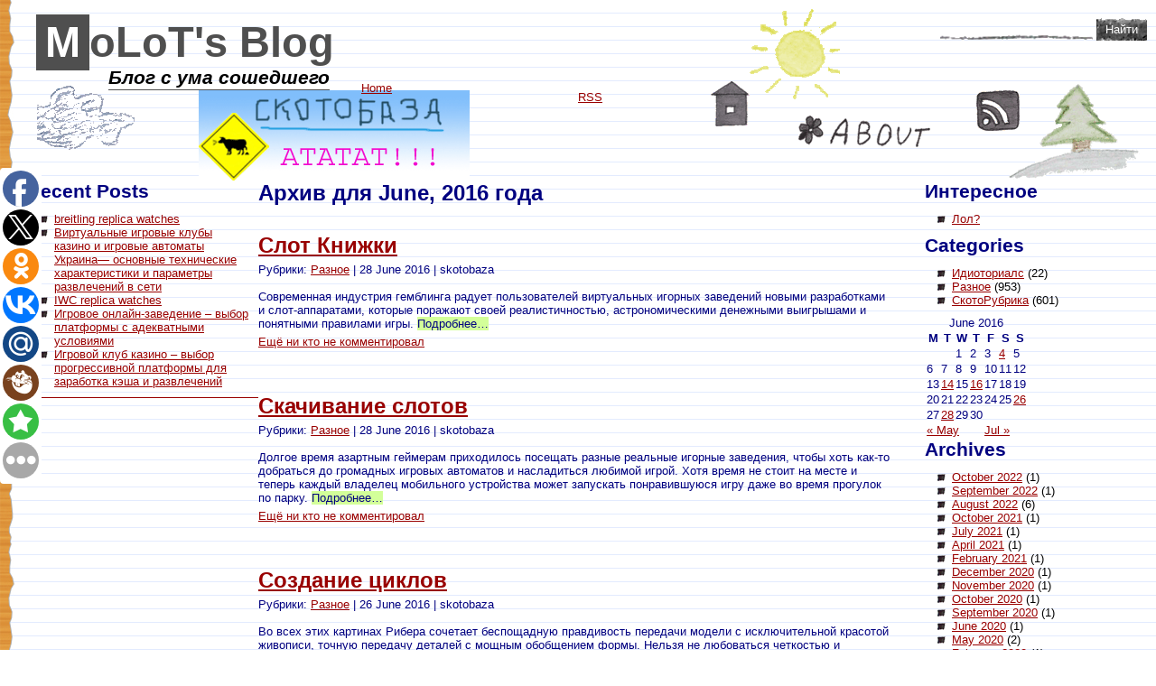

--- FILE ---
content_type: text/html; charset=UTF-8
request_url: http://xn--80aabzmyavl.xn--p1ai/2016/06
body_size: 23420
content:
<!DOCTYPE html PUBLIC "-//W3C//DTD XHTML 1.0 Strict//EN" "http://www.w3.org/TR/xhtml1/DTD/xhtml1-strict.dtd">
<html xmlns="http://www.w3.org/1999/xhtml">
<head>
	<meta http-equiv="Content-Type" content="text/html; charset=UTF-8" />

	<title>June &laquo; 2016 &laquo;  СкотоБаза.РФ</title>

	<link rel="stylesheet" href="http://xn--80aabzmyavl.xn--p1ai/wp-content/themes/writing-book/style.css" type="text/css" media="screen" />
	<!--[if IE]>
		<link rel="stylesheet" href="http://xn--80aabzmyavl.xn--p1ai/wp-content/themes/writing-book/ie.css" type="text/css" media="screen" />
	<![endif]-->
	<link rel="alternate" type="application/rss+xml" title="RSS Feed" href="http://xn--80aabzmyavl.xn--p1ai/feed" />
	<link rel="alternate" type="application/atom+xml" title="Atom Feed" href="http://xn--80aabzmyavl.xn--p1ai/feed/atom" /> 
	<link rel="pingback" href="http://xn--80aabzmyavl.xn--p1ai/xmlrpc.php" />
    <link rel="EditURI" type="application/rsd+xml" title="RSD" href="http://xn--80aabzmyavl.xn--p1ai/xmlrpc.php?rsd" />
<link rel="wlwmanifest" type="application/wlwmanifest+xml" href="http://xn--80aabzmyavl.xn--p1ai/wp-includes/wlwmanifest.xml" /> 
<meta name="generator" content="WordPress 4.0" />
    </head>
<body>
	<div id="container">
	<div id="wraper">
   		<div id="left-sidebar">		<div id="recent-posts-3" class="widget">		<h3 class="widgettitle">Recent Posts</h3>		<ul>
					<li>
				<a href="http://xn--80aabzmyavl.xn--p1ai/%d0%be-%d0%bf%d1%80%d0%b8%d1%87%d0%b8%d0%bd%d0%b0%d1%85-%d0%bf%d0%be%d0%bf%d1%83%d0%bb%d1%8f%d1%80%d0%bd%d0%be%d1%81%d1%82%d0%b8-%d0%ba%d0%b0%d0%b7%d0%b8%d0%bd%d0%be-%d0%bf%d0%b8%d0%bd-%d0%b0%d0%bf.html">breitling replica watches</a>
						</li>
					<li>
				<a href="http://xn--80aabzmyavl.xn--p1ai/%d0%b2%d0%b8%d1%80%d1%82%d1%83%d0%b0%d0%bb%d1%8c%d0%bd%d1%8b%d0%b5-%d0%b8%d0%b3%d1%80%d0%be%d0%b2%d1%8b%d0%b5-%d0%ba%d0%bb%d1%83%d0%b1%d1%8b-%d0%ba%d0%b0%d0%b7%d0%b8%d0%bd%d0%be-%d0%b8-%d0%b8%d0%b3.html">Виртуальные игровые клубы казино и игровые автоматы Украина— основные технические характеристики и параметры развлечений в сети</a>
						</li>
					<li>
				<a href="http://xn--80aabzmyavl.xn--p1ai/%d0%ba%d0%bb%d1%8e%d1%87%d0%b5%d0%b2%d1%8b%d0%b5-%d0%be%d1%81%d0%be%d0%b1%d0%b5%d0%bd%d0%bd%d0%be%d1%81%d1%82%d0%b8-%d0%b7%d0%b5%d1%80%d0%ba%d0%b0%d0%bb%d0%b0-%d0%b2%d0%b5%d0%b1-%d1%81%d0%b0%d0%b9.html">IWC replica watches</a>
						</li>
					<li>
				<a href="http://xn--80aabzmyavl.xn--p1ai/%d0%b8%d0%b3%d1%80%d0%be%d0%b2%d0%be%d0%b5-%d0%be%d0%bd%d0%bb%d0%b0%d0%b9%d0%bd-%d0%b7%d0%b0%d0%b2%d0%b5%d0%b4%d0%b5%d0%bd%d0%b8%d0%b5-%d0%b2%d1%8b%d0%b1%d0%be%d1%80-%d0%bf%d0%bb%d0%b0%d1%82.html">Игровое онлайн-заведение – выбор платформы с адекватными условиями</a>
						</li>
					<li>
				<a href="http://xn--80aabzmyavl.xn--p1ai/%d0%b8%d0%b3%d1%80%d0%be%d0%b2%d0%be%d0%b9-%d0%ba%d0%bb%d1%83%d0%b1-%d0%ba%d0%b0%d0%b7%d0%b8%d0%bd%d0%be-%d0%b2%d1%8b%d0%b1%d0%be%d1%80-%d0%bf%d1%80%d0%be%d0%b3%d1%80%d0%b5%d1%81%d1%81%d0%b8.html">Игровой клуб казино – выбор прогрессивной платформы для заработка кэша и развлечений</a>
						</li>
				</ul>
		</div><div id="text-3" class="widget">			<div class="textwidget"></div>
		</div>

<hr>
</div>
        <div id="content">

		
 	  	 	  				<h2 class="pagetitle">Архив для June, 2016 года</h2>
 	 	
		        
            <div class="post" id="post-3768">
            
				<h2 class="post-title"><a href="http://xn--80aabzmyavl.xn--p1ai/%d1%81%d0%bb%d0%be%d1%82-%d0%ba%d0%bd%d0%b8%d0%b6%d0%ba%d0%b8.html">Слот Книжки</a></h2>

				<div class="post-meta">Рубрики: <a href="http://xn--80aabzmyavl.xn--p1ai/category/%d1%80%d0%b0%d0%b7%d0%bd%d0%be%d0%b5" rel="category tag">Разное</a> | 28 June 2016 | skotobaza</div>
                <div class="post-data"><p>Современная индустрия гемблинга радует пользователей виртуальных игорных заведений новыми разработками и слот-аппаратами, которые поражают своей реалистичностью, астрономическими денежными выигрышами и понятными правилами игры.  <a href="http://xn--80aabzmyavl.xn--p1ai/%d1%81%d0%bb%d0%be%d1%82-%d0%ba%d0%bd%d0%b8%d0%b6%d0%ba%d0%b8.html#more-3768" class="more-link">Подробнее&#8230;</a></p>
</div>
                <div class="post-coments"><a href="http://xn--80aabzmyavl.xn--p1ai/%d1%81%d0%bb%d0%be%d1%82-%d0%ba%d0%bd%d0%b8%d0%b6%d0%ba%d0%b8.html#respond" title="Comment on Слот Книжки">Ещё ни кто не комментировал</a></div>
            </div>

		        
            <div class="post" id="post-3766">
            
				<h2 class="post-title"><a href="http://xn--80aabzmyavl.xn--p1ai/%d1%81%d0%ba%d0%b0%d1%87%d0%b8%d0%b2%d0%b0%d0%bd%d0%b8%d0%b5-%d1%81%d0%bb%d0%be%d1%82%d0%be%d0%b2.html">Скачивание слотов</a></h2>

				<div class="post-meta">Рубрики: <a href="http://xn--80aabzmyavl.xn--p1ai/category/%d1%80%d0%b0%d0%b7%d0%bd%d0%be%d0%b5" rel="category tag">Разное</a> | 28 June 2016 | skotobaza</div>
                <div class="post-data"><p>Долгое время азартным геймерам приходилось посещать разные реальные игорные заведения, чтобы хоть как-то добраться до громадных игровых автоматов и насладиться любимой игрой. Хотя время не стоит на месте и теперь каждый владелец мобильного устройства может запускать понравившуюся игру даже во время прогулок по парку.  <a href="http://xn--80aabzmyavl.xn--p1ai/%d1%81%d0%ba%d0%b0%d1%87%d0%b8%d0%b2%d0%b0%d0%bd%d0%b8%d0%b5-%d1%81%d0%bb%d0%be%d1%82%d0%be%d0%b2.html#more-3766" class="more-link">Подробнее&#8230;</a></p>
</div>
                <div class="post-coments"><a href="http://xn--80aabzmyavl.xn--p1ai/%d1%81%d0%ba%d0%b0%d1%87%d0%b8%d0%b2%d0%b0%d0%bd%d0%b8%d0%b5-%d1%81%d0%bb%d0%be%d1%82%d0%be%d0%b2.html#respond" title="Comment on Скачивание слотов">Ещё ни кто не комментировал</a></div>
            </div>

		        
            <div class="post" id="post-3764">
            
				<h2 class="post-title"><a href="http://xn--80aabzmyavl.xn--p1ai/%d1%81%d0%be%d0%b7%d0%b4%d0%b0%d0%bd%d0%b8%d0%b5-%d1%86%d0%b8%d0%ba%d0%bb%d0%be%d0%b2.html">Создание циклов</a></h2>

				<div class="post-meta">Рубрики: <a href="http://xn--80aabzmyavl.xn--p1ai/category/%d1%80%d0%b0%d0%b7%d0%bd%d0%be%d0%b5" rel="category tag">Разное</a> | 26 June 2016 | skotobaza</div>
                <div class="post-data"><p>Во всех этих картинах Рибера сочетает беспощадную правдивость передачи модели с исключительной красотой живописи, точную передачу деталей с мощным обобщением формы. Нельзя не любоваться четкостью и смелостью его мазка, эффектами контрастной светотени.  <a href="http://xn--80aabzmyavl.xn--p1ai/%d1%81%d0%be%d0%b7%d0%b4%d0%b0%d0%bd%d0%b8%d0%b5-%d1%86%d0%b8%d0%ba%d0%bb%d0%be%d0%b2.html#more-3764" class="more-link">Подробнее&#8230;</a></p>
</div>
                <div class="post-coments"><a href="http://xn--80aabzmyavl.xn--p1ai/%d1%81%d0%be%d0%b7%d0%b4%d0%b0%d0%bd%d0%b8%d0%b5-%d1%86%d0%b8%d0%ba%d0%bb%d0%be%d0%b2.html#respond" title="Comment on Создание циклов">Ещё ни кто не комментировал</a></div>
            </div>

		        
            <div class="post" id="post-3762">
            
				<h2 class="post-title"><a href="http://xn--80aabzmyavl.xn--p1ai/followevent.html">Followevent</a></h2>

				<div class="post-meta">Рубрики: <a href="http://xn--80aabzmyavl.xn--p1ai/category/%d1%80%d0%b0%d0%b7%d0%bd%d0%be%d0%b5" rel="category tag">Разное</a> | 26 June 2016 | skotobaza</div>
                <div class="post-data"><p>Каждому из нас необходим интересный и захватывающий досуг, благодаря которому мы сможем развлечься, насладиться тем или иным мероприятием, отдохнуть или же провести время с близкими людьми.  <a href="http://xn--80aabzmyavl.xn--p1ai/followevent.html#more-3762" class="more-link">Подробнее&#8230;</a></p>
</div>
                <div class="post-coments"><a href="http://xn--80aabzmyavl.xn--p1ai/followevent.html#respond" title="Comment on Followevent">Ещё ни кто не комментировал</a></div>
            </div>

		        
            <div class="post" id="post-3759">
            
				<h2 class="post-title"><a href="http://xn--80aabzmyavl.xn--p1ai/%d0%b5%d0%b2%d1%80%d0%be%d1%80%d0%b5%d0%bc%d0%be%d0%bd%d1%82-%d0%ba%d0%b2%d0%b0%d1%80%d1%82%d0%b8%d1%80-%d0%be%d1%82-%d0%b4%d0%b8%d0%b7%d0%b0%d0%b9%d0%bd%d0%b0-%d0%b4%d0%be-%d0%bc%d0%b5.html">Евроремонт квартир – от дизайна до меблировки</a></h2>

				<div class="post-meta">Рубрики: <a href="http://xn--80aabzmyavl.xn--p1ai/category/%d1%80%d0%b0%d0%b7%d0%bd%d0%be%d0%b5" rel="category tag">Разное</a> | 16 June 2016 | skotobaza</div>
                <div class="post-data"><p><!--noindex--><a href="http://everbud.com.ua/remont-kvartir/">Евроремонт квартир</a><!--/noindex--> – это такой формат ремонта, в процессе которого:</p>
<p> <a href="http://xn--80aabzmyavl.xn--p1ai/%d0%b5%d0%b2%d1%80%d0%be%d1%80%d0%b5%d0%bc%d0%be%d0%bd%d1%82-%d0%ba%d0%b2%d0%b0%d1%80%d1%82%d0%b8%d1%80-%d0%be%d1%82-%d0%b4%d0%b8%d0%b7%d0%b0%d0%b9%d0%bd%d0%b0-%d0%b4%d0%be-%d0%bc%d0%b5.html#more-3759" class="more-link">Подробнее&#8230;</a></p>
</div>
                <div class="post-coments"><a href="http://xn--80aabzmyavl.xn--p1ai/%d0%b5%d0%b2%d1%80%d0%be%d1%80%d0%b5%d0%bc%d0%be%d0%bd%d1%82-%d0%ba%d0%b2%d0%b0%d1%80%d1%82%d0%b8%d1%80-%d0%be%d1%82-%d0%b4%d0%b8%d0%b7%d0%b0%d0%b9%d0%bd%d0%b0-%d0%b4%d0%be-%d0%bc%d0%b5.html#respond" title="Comment on Евроремонт квартир – от дизайна до меблировки">Ещё ни кто не комментировал</a></div>
            </div>

		
		<div class="pagenavigation">
			<div class="alignleft"><a href="http://xn--80aabzmyavl.xn--p1ai/2016/06/page/2" >&laquo; Older Entries</a></div>
			<div class="alignright"></div>
		</div>
        
	
        </div>
        <div id="right-sidebar">

<div id="pages-3" class="widget"><h3 class="widgettitle">Интересное</h3>		<ul>
			<li class="page_item page-item-2"><a href="http://xn--80aabzmyavl.xn--p1ai/sample-page">Лол?</a></li>
		</ul>
		</div><div id="categories-3" class="widget"><h3 class="widgettitle">Categories</h3>		<ul>
	<li class="cat-item cat-item-3"><a href="http://xn--80aabzmyavl.xn--p1ai/category/%d0%b8%d0%b4%d0%b8%d0%be%d1%82%d0%be%d1%80%d0%b8%d0%b0%d0%bb%d1%81" >Идиоториалс</a> (22)
</li>
	<li class="cat-item cat-item-4"><a href="http://xn--80aabzmyavl.xn--p1ai/category/%d1%80%d0%b0%d0%b7%d0%bd%d0%be%d0%b5" >Разное</a> (953)
</li>
	<li class="cat-item cat-item-1"><a href="http://xn--80aabzmyavl.xn--p1ai/category/scotorybrika" >СкотоРубрика</a> (601)
</li>
		</ul>
</div><div id="calendar-3" class="widget"><div id="calendar_wrap"><table id="wp-calendar">
	<caption>June 2016</caption>
	<thead>
	<tr>
		<th scope="col" title="Monday">M</th>
		<th scope="col" title="Tuesday">T</th>
		<th scope="col" title="Wednesday">W</th>
		<th scope="col" title="Thursday">T</th>
		<th scope="col" title="Friday">F</th>
		<th scope="col" title="Saturday">S</th>
		<th scope="col" title="Sunday">S</th>
	</tr>
	</thead>

	<tfoot>
	<tr>
		<td colspan="3" id="prev"><a href="http://xn--80aabzmyavl.xn--p1ai/2016/05">&laquo; May</a></td>
		<td class="pad">&nbsp;</td>
		<td colspan="3" id="next"><a href="http://xn--80aabzmyavl.xn--p1ai/2016/07">Jul &raquo;</a></td>
	</tr>
	</tfoot>

	<tbody>
	<tr>
		<td colspan="2" class="pad">&nbsp;</td><td>1</td><td>2</td><td>3</td><td><a href="http://xn--80aabzmyavl.xn--p1ai/2016/06/04" title="Золото Партии">4</a></td><td>5</td>
	</tr>
	<tr>
		<td>6</td><td>7</td><td>8</td><td>9</td><td>10</td><td>11</td><td>12</td>
	</tr>
	<tr>
		<td>13</td><td><a href="http://xn--80aabzmyavl.xn--p1ai/2016/06/14" title="Выигрышный Вулкан">14</a></td><td>15</td><td><a href="http://xn--80aabzmyavl.xn--p1ai/2016/06/16" title="Евроремонт квартир – от дизайна до меблировки">16</a></td><td>17</td><td>18</td><td>19</td>
	</tr>
	<tr>
		<td>20</td><td>21</td><td>22</td><td>23</td><td>24</td><td>25</td><td><a href="http://xn--80aabzmyavl.xn--p1ai/2016/06/26" title="Followevent
Создание циклов">26</a></td>
	</tr>
	<tr>
		<td>27</td><td><a href="http://xn--80aabzmyavl.xn--p1ai/2016/06/28" title="Скачивание слотов
Слот Книжки">28</a></td><td>29</td><td>30</td>
		<td class="pad" colspan="3">&nbsp;</td>
	</tr>
	</tbody>
	</table></div></div><div id="archives-3" class="widget"><h3 class="widgettitle">Archives</h3>		<ul>
	<li><a href='http://xn--80aabzmyavl.xn--p1ai/2022/10'>October 2022</a>&nbsp;(1)</li>
	<li><a href='http://xn--80aabzmyavl.xn--p1ai/2022/09'>September 2022</a>&nbsp;(1)</li>
	<li><a href='http://xn--80aabzmyavl.xn--p1ai/2022/08'>August 2022</a>&nbsp;(6)</li>
	<li><a href='http://xn--80aabzmyavl.xn--p1ai/2021/10'>October 2021</a>&nbsp;(1)</li>
	<li><a href='http://xn--80aabzmyavl.xn--p1ai/2021/07'>July 2021</a>&nbsp;(1)</li>
	<li><a href='http://xn--80aabzmyavl.xn--p1ai/2021/04'>April 2021</a>&nbsp;(1)</li>
	<li><a href='http://xn--80aabzmyavl.xn--p1ai/2021/02'>February 2021</a>&nbsp;(1)</li>
	<li><a href='http://xn--80aabzmyavl.xn--p1ai/2020/12'>December 2020</a>&nbsp;(1)</li>
	<li><a href='http://xn--80aabzmyavl.xn--p1ai/2020/11'>November 2020</a>&nbsp;(1)</li>
	<li><a href='http://xn--80aabzmyavl.xn--p1ai/2020/10'>October 2020</a>&nbsp;(1)</li>
	<li><a href='http://xn--80aabzmyavl.xn--p1ai/2020/09'>September 2020</a>&nbsp;(1)</li>
	<li><a href='http://xn--80aabzmyavl.xn--p1ai/2020/06'>June 2020</a>&nbsp;(1)</li>
	<li><a href='http://xn--80aabzmyavl.xn--p1ai/2020/05'>May 2020</a>&nbsp;(2)</li>
	<li><a href='http://xn--80aabzmyavl.xn--p1ai/2020/02'>February 2020</a>&nbsp;(1)</li>
	<li><a href='http://xn--80aabzmyavl.xn--p1ai/2020/01'>January 2020</a>&nbsp;(2)</li>
	<li><a href='http://xn--80aabzmyavl.xn--p1ai/2019/07'>July 2019</a>&nbsp;(1)</li>
	<li><a href='http://xn--80aabzmyavl.xn--p1ai/2019/06'>June 2019</a>&nbsp;(1)</li>
	<li><a href='http://xn--80aabzmyavl.xn--p1ai/2019/05'>May 2019</a>&nbsp;(2)</li>
	<li><a href='http://xn--80aabzmyavl.xn--p1ai/2017/10'>October 2017</a>&nbsp;(1)</li>
	<li><a href='http://xn--80aabzmyavl.xn--p1ai/2017/03'>March 2017</a>&nbsp;(3)</li>
	<li><a href='http://xn--80aabzmyavl.xn--p1ai/2017/02'>February 2017</a>&nbsp;(19)</li>
	<li><a href='http://xn--80aabzmyavl.xn--p1ai/2017/01'>January 2017</a>&nbsp;(4)</li>
	<li><a href='http://xn--80aabzmyavl.xn--p1ai/2016/12'>December 2016</a>&nbsp;(6)</li>
	<li><a href='http://xn--80aabzmyavl.xn--p1ai/2016/11'>November 2016</a>&nbsp;(4)</li>
	<li><a href='http://xn--80aabzmyavl.xn--p1ai/2016/10'>October 2016</a>&nbsp;(8)</li>
	<li><a href='http://xn--80aabzmyavl.xn--p1ai/2016/09'>September 2016</a>&nbsp;(14)</li>
	<li><a href='http://xn--80aabzmyavl.xn--p1ai/2016/08'>August 2016</a>&nbsp;(8)</li>
	<li><a href='http://xn--80aabzmyavl.xn--p1ai/2016/07'>July 2016</a>&nbsp;(13)</li>
	<li><a href='http://xn--80aabzmyavl.xn--p1ai/2016/06'>June 2016</a>&nbsp;(7)</li>
	<li><a href='http://xn--80aabzmyavl.xn--p1ai/2016/05'>May 2016</a>&nbsp;(4)</li>
	<li><a href='http://xn--80aabzmyavl.xn--p1ai/2016/04'>April 2016</a>&nbsp;(212)</li>
	<li><a href='http://xn--80aabzmyavl.xn--p1ai/2016/03'>March 2016</a>&nbsp;(466)</li>
	<li><a href='http://xn--80aabzmyavl.xn--p1ai/2016/02'>February 2016</a>&nbsp;(13)</li>
	<li><a href='http://xn--80aabzmyavl.xn--p1ai/2016/01'>January 2016</a>&nbsp;(8)</li>
	<li><a href='http://xn--80aabzmyavl.xn--p1ai/2015/12'>December 2015</a>&nbsp;(20)</li>
	<li><a href='http://xn--80aabzmyavl.xn--p1ai/2015/11'>November 2015</a>&nbsp;(8)</li>
	<li><a href='http://xn--80aabzmyavl.xn--p1ai/2015/10'>October 2015</a>&nbsp;(33)</li>
	<li><a href='http://xn--80aabzmyavl.xn--p1ai/2015/09'>September 2015</a>&nbsp;(3)</li>
	<li><a href='http://xn--80aabzmyavl.xn--p1ai/2015/08'>August 2015</a>&nbsp;(5)</li>
	<li><a href='http://xn--80aabzmyavl.xn--p1ai/2015/07'>July 2015</a>&nbsp;(10)</li>
	<li><a href='http://xn--80aabzmyavl.xn--p1ai/2015/06'>June 2015</a>&nbsp;(13)</li>
	<li><a href='http://xn--80aabzmyavl.xn--p1ai/2015/05'>May 2015</a>&nbsp;(15)</li>
	<li><a href='http://xn--80aabzmyavl.xn--p1ai/2015/04'>April 2015</a>&nbsp;(16)</li>
	<li><a href='http://xn--80aabzmyavl.xn--p1ai/2015/03'>March 2015</a>&nbsp;(8)</li>
	<li><a href='http://xn--80aabzmyavl.xn--p1ai/2015/02'>February 2015</a>&nbsp;(7)</li>
	<li><a href='http://xn--80aabzmyavl.xn--p1ai/2015/01'>January 2015</a>&nbsp;(6)</li>
	<li><a href='http://xn--80aabzmyavl.xn--p1ai/2014/12'>December 2014</a>&nbsp;(12)</li>
	<li><a href='http://xn--80aabzmyavl.xn--p1ai/2014/11'>November 2014</a>&nbsp;(9)</li>
	<li><a href='http://xn--80aabzmyavl.xn--p1ai/2014/10'>October 2014</a>&nbsp;(1)</li>
	<li><a href='http://xn--80aabzmyavl.xn--p1ai/2014/07'>July 2014</a>&nbsp;(10)</li>
	<li><a href='http://xn--80aabzmyavl.xn--p1ai/2013/10'>October 2013</a>&nbsp;(4)</li>
	<li><a href='http://xn--80aabzmyavl.xn--p1ai/2013/09'>September 2013</a>&nbsp;(11)</li>
	<li><a href='http://xn--80aabzmyavl.xn--p1ai/2013/08'>August 2013</a>&nbsp;(3)</li>
	<li><a href='http://xn--80aabzmyavl.xn--p1ai/2013/07'>July 2013</a>&nbsp;(9)</li>
	<li><a href='http://xn--80aabzmyavl.xn--p1ai/2013/06'>June 2013</a>&nbsp;(12)</li>
	<li><a href='http://xn--80aabzmyavl.xn--p1ai/2013/05'>May 2013</a>&nbsp;(6)</li>
	<li><a href='http://xn--80aabzmyavl.xn--p1ai/2013/03'>March 2013</a>&nbsp;(266)</li>
	<li><a href='http://xn--80aabzmyavl.xn--p1ai/2013/02'>February 2013</a>&nbsp;(229)</li>
		</ul>
</div><div id="text-2" class="widget">			<div class="textwidget"><div style="display: none;">
<a href="https://viva99-pro.info">viva99</a><br />
<a href="https://viva99-pragmatic.shop">viva99</a><br />
<a href="https://viva99-pg.store">viva99</a><br />
<a href="https://viva99-joker.site">viva99</a><br />
<a href="https://viva99play.shop">viva99</a><br />
<a href="https://viva99demo.site">viva99</a><br />
<a href="https://viva99-maxwin.store">viva99</a><br />
<a href="https://viva99-pola.info">viva99</a><br />
<a href="https://viva99-bonanza.store">viva99</a><br />
<a href="https://viva99-game.shop">viva99</a><br />
<a href="https://viva99-wd.site">viva99</a><br />
<a href="https://viva99-kamboja.site">viva99</a><br />
<a href="https://viva99-jepang.site">viva99</a><br />
<a href="https://viva99-thailand.site">viva99</a><br />
<a href="https://viva99-linkgacor.info">viva99</a></p>
<p><a href="http://fmb6.net/"> MBS88 </a><br />
<a href="https://popcorncomedy.com/"> MBS88 </a><br />
<a href="https://www.preventpneumo.org"> MBS88 </a><br />
<a href="https://totaltabs.com/">JET88</a><br />
<a href="https://yoocart.net/">BADAKBET</a>
</div>

<div style="display: none;">
	<li><a href="https://maingnr.site/" rel="dofollow">GNRTOTO</a></li>
<li><a href="https://fanheys.com/" rel="dofollow">TOGEL ONLINE</a></li>
<li><a href="https://situswebonline.com/" rel="dofollow">SITUS TOTO</a></li>
<li><a href="https://middlesex.site/" rel="dofollow">AGEN TOGEL</a></li>
<li><a href="https://gunroses.online/" rel="dofollow">Bet Diskon</a></li>
<li><a href="https://masukgnr.click/" rel="dofollow">GNR TOTO</a></li>
<li><a href="https://hackley.pl/" rel="dofollow">Togel Resmi</a></li>
<li><a href="https://gninflower.pro/" rel="dofollow">Login GNRTOTO</a></li>
<li><a href="https://flowergnr.live/" rel="dofollow">Toto Online</a></li>
<li><a href="https://flowerjaya.icu/" rel="dofollow">Situs Online</a></li>
<li><a href="https://flowerbos.site/" rel="dofollow">TOGEL HADIAH TERBESAR</a></li>
</div></div>
		</div></div>
    </div>
    <div id="header">
    	<h1 id="logo"><a id="blogname" href="http://xn--80aabzmyavl.xn--p1ai">MoLoT's Blog</a><span>Блог с ума сошедшего</span></h1>
    	<ul id="header-menu">
			<li><a id="home" href="http://xn--80aabzmyavl.xn--p1ai">Home <span></span></a></li>
			<li><a id="about" href="#">About <span></span></a></li>
			<li><a id="rss" href="http://xn--80aabzmyavl.xn--p1ai/feed">RSS <span></span></a></li>
		</ul>
        <div id="search"><form method="get" id="searchform" action="http://xn--80aabzmyavl.xn--p1ai/">
<p>	<input type="text" class="text" value="" name="s" id="s" />
	<input type="submit" class="button" id="searchsubmit" value="Найти" />
</p>
</form>
</div>
	</div>
	<div id="footer">Copyright &copy; 2016 <a href="http://xn--80aabzmyavl.xn--p1ai">СкотоБаза.РФ</a>. All rights reserved.</div>
	            <div id="images">
        		<div class="image-item" id="img6"> </div>
    			<div class="image-item" id="img7"> </div>
    			<div class="image-item" id="img8"> </div>
            	<div class="image-item" id="img16"> </div>
            </div>
            <div id="images-footer">
        		<div class="image-item" id="img9"> </div>
            </div>
        </div>
	<script type="text/javascript">(function(w,doc) {
if (!w.__utlWdgt ) {
    w.__utlWdgt = true;
    var d = doc, s = d.createElement('script'), g = 'getElementsByTagName';
    s.type = 'text/javascript'; s.charset='UTF-8'; s.async = true;
    s.src = ('https:' == w.location.protocol ? 'https' : 'http')  + '://w.uptolike.com/widgets/v1/uptolike.js';
    var h=d[g]('body')[0];
    h.appendChild(s);
}})(window,document);
</script>
<div data-url="http://xn--80aabzmyavl.xn--p1ai/%d0%b5%d0%b2%d1%80%d0%be%d1%80%d0%b5%d0%bc%d0%be%d0%bd%d1%82-%d0%ba%d0%b2%d0%b0%d1%80%d1%82%d0%b8%d1%80-%d0%be%d1%82-%d0%b4%d0%b8%d0%b7%d0%b0%d0%b9%d0%bd%d0%b0-%d0%b4%d0%be-%d0%bc%d0%b5.html" data-share-size="40" data-like-text-enable="false" data-background-alpha="1.0" data-pid="cmsxn80aabzmyavlxnp1ai" data-mode="share" data-background-color="ffffff" data-hover-effect="scale" data-share-shape="round" data-share-counter-size="14" data-icon-color="ffffff" data-text-color="000000" data-buttons-color="ff9300" data-counter-background-color="ffffff" data-share-counter-type="common" data-orientation="fixed-left" data-following-enable="false" data-sn-ids="fb.tw.ok.vk.gp.mr.bd.bm.ya." data-selection-enable="true" data-exclude-show-more="false" data-share-style="1" data-counter-background-alpha="1.0" data-top-button="false" class="uptolike-buttons" ></div></body>
</html>


--- FILE ---
content_type: text/css
request_url: http://xn--80aabzmyavl.xn--p1ai/wp-content/themes/writing-book/style.css
body_size: 8897
content:
/*   
Theme Name: writing-book
Author: MoLoT
Author URI: http://mlogs.net.ru/
Version: 1.0
*/
*{
	padding: 0;
	margin: 0;
}

a img{
	border: none;
}

html, body{
	height: 100%;
	width: 100%;
	font-size: 10pt;
	color: navy;
	font-family: Verdana, Geneva, Arial, Helvetica, sans-serif;
}

html{
	background-image: url(images/fon.jpg);
}

	#container{
		position: relative;
		float: left;
		clear: both;
		min-height: 100%;
		width: 100%;
		overflow: hidden;
		background: url(images/fon-left.jpg) repeat-y;
	}

		#wraper{
			margin-top: 200px;
			margin-bottom: 50px;
			padding-bottom: 50px;
			width: 100%;	
			min-height: 100%;
			float: left;
			clear: both;
		}

			#left-sidebar{
				float: left;
				width: 20%;
				padding-left: 30px;
			}	
	
			#content{
				float: left;
				width: 55%;
			}
	
			#right-sidebar{
				float: right;
				width: 20%;
			}
			
		#header{
			position: absolute;
			top: 0;
			left: 0;
			width: 100%;
			height: 200px;
			float: left;
			clear: both;
		}
		
			#header #search{
				position: absolute;
				top: 10px;
				right: 10px;
			}
		
			#logo{
				position: absolute;
				top: 20px;
				left: 40px;
				z-index: 100;
			}
			
				#blogname{
					float: left;
					font-size: 35pt;
					font-weight: bolder;
					color: #4f4f4f;
					text-decoration: none;
					font-family: 'Book Antiqua', Verdana, Geneva, Arial, Helvetica, sans-serif;
					background-color: transparent;
					border: none;
				}
			
				#blogname:first-letter {
					background-color: #4f4f4f;
					border: 5px solid #4f4f4f;
					border-left-width: 10px;
					border-right-width: 10px;
					color: #FFFFFF;
				}
			
				#logo span{
					float: left;
					clear: both;
					margin-left: 80px;
					font-size: 16pt;
					font-style: italic;
					font-family: 'Book Antiqua', Verdana, Geneva, Arial, Helvetica, sans-serif;
					border-bottom: 1px solid #4f4f4f;
					color: black;
				}
			
			#header-menu{
				list-style: none;
    			padding: 0;
    			margin: 0;
    			width: 100%;
    			height: 200px;
	 			overflow: hidden;
    			position: relative;
			}
					
				#header-menu a {
				   display: block;
   				text-indent: -900%;
   				position: absolute;
					outline: none;
					cursor: pointer;
					border: none;
					z-index: 100;
				}
					
						#header-menu span {
    						display: none;
    						position: absolute;
						}
												
						#header-menu a:hover span {
							display: block;
						}
				
				#home{
					right: 450px;
					top: 90px;
					width: 43px;
					height: 50px;
					background: url(images/home.gif) no-repeat;
				}
				
				#home:hover{
   				background-position: left bottom;					
				}
					
					#home span{
						left: -70px;
						top: 45px;	
						width: 100px;
						height: 41px;
						background: url(images/home-span.gif) no-repeat;			
					}
					
				#about{
					right: 250px;
					top: 128px;
					width: 146px;
					height: 35px;
					background: url(images/about.gif) no-repeat;	
				}
				
				#about:hover{
   				background-position: left bottom;					
				}
					
					#about span{
						left: 50px;
						top: -60px;	
						width: 100px;
						height: 56px;
						background: url(images/about-span.gif) no-repeat;	
					}
					
				#rss{
					right: 150px;
					top: 100px;
					width: 49px;
					height: 45px;
					background: url(images/rss.gif) no-repeat;	
				}
				
				#rss:hover{
   				background-position: left bottom;					
				}
					
					#rss span{
						left: 40px;
						top: -45px;	
						width: 130px;
						height: 43px;
						background: url(images/rss-span.gif) no-repeat;	
					}
						
		#footer{
			background: url(images/border-h.gif) repeat-x;
			position: absolute;
			right: 10px;
			bottom: 0;
			height: 30px;
			padding-top: 10px;
			float: left;
		}
		
ul, ol{
	padding: 10px;
	padding-left: 30px;
}

ul li{
	list-style-image: url(images/li.gif);
	color: black;
}

ol li{
	list-style: decimal;
	color: black;
}

a:link, a:visited{
	color: #990000;
}

a:hover{
	color: #770000;
}

h1{font-size: 20pt;}
h2{font-size: 18pt;}
h3{font-size: 16pt;}
h4{font-size: 14pt;}
h5{font-size: 12pt;}
h6{font-size: 10pt;}

hr {
    color: #990000;
    background-color: #990000;
    border: 0px none;
    height: 1px;
    clear: both;
}

p{
	margin-bottom: 5px;
	margin-top: 5px;
}

/*
p:first-letter {
	color: #990000;
	font-size: 200%;
	font-style: italic;
}
*/

input.text{
	border: none;
	background: transparent url(images/input.gif) repeat-x bottom;
	padding-top: 10px;
	padding-bottom: 10px;
	color: #990000;
}

input.button{
	border: none;
	background: transparent url(images/button.gif) repeat-x;
	color: #ffffff;
	padding: 5px;
	padding-left: 10px;
	padding-right: 10px;
	cursor: pointer;
}

.textarea{
	width: 500px;
	height: 228px;
	overflow: hidden;
}

textarea{
	border: none;
	padding: 20px;
	padding-bottom: 30px;
	background: transparent url(images/textarea.gif) no-repeat;
	width: 480px;
	height: 198px;
	color: #000000;
	font-size: 12pt;
}

label{
	color: #990000;
}

.post{
	margin-bottom: 15px;
}

.post-title{
	margin-bottom: 5px;
}

.post-meta{
	margin-bottom: 15px;
}

.post-data a:link, .post-data a:visited{
	text-decoration: none;
	color: navy;
	background-color: #d3ff99;
}

.post-data a:hover{
	text-decoration: none;	
	color: navy;
	border-bottom: 1px solid #00d002;
}

.post-coments{
	margin-bottom: 50px;
}

.pagenavigation .alignleft a{
	float: left;
	text-indent: -900%;
	background: url(images/prepage.gif) no-repeat;
	width: 100px;
	height: 33px;
}

.pagenavigation .alignright a{
	float: right;
	text-indent: -900%;
	background: url(images/postpage.gif) no-repeat;
	width: 100px;
	height: 33px;
}

.postnavigation .alignleft a{
	float: left;
	background: url(images/prepost.gif) no-repeat;
	height: 20px;
	padding-top: 3px;
	padding-left: 15px;
	font-weight: bold;
}

.postnavigation .alignright a{
	float: right;
	background: url(images/postpost.gif) no-repeat right;
	height: 19px;
	text-align: right;
	padding-right: 20px;
	font-weight: bold;
}

.commentsnavigation .alignleft a{
	float: left;
	text-indent: -900%;
	background: url(images/prepage.gif) no-repeat;
	width: 100px;
	height: 33px;
	margin-bottom: 10px;
}

.commentsnavigation .alignright a{
	float: right;
	text-indent: -900%;
	background: url(images/postpage.gif) no-repeat;
	width: 100px;
	height: 33px;
	margin-bottom: 10px;
}

.pagetitle{
	margin-bottom: 30px;
}

#commentsnumber{
	margin-bottom: 20px;	
}

.comment{
	margin-bottom: 20px;
}

.comment-gravatar{
	float: left;
}

.comment-meta{
	float: left;
	clear: right;
	margin-left: 5px;
}

.comment-data{
	clear: both;
	padding-top: 5px;
}

#respond{
	width: 500px;
	padding-left: 50%;
	margin-left: -250px;
	clear: both;
}

.centersubmit{
	padding-left: 50%;
	margin-left: -100px;
}

.centersubmit input{
	width: 200px;
}

#images{
	position: absolute;
	top: 0;
	left: 0;
	min-height: 100%;
	width: 100%;
	z-index: -100;
}

#images .image-item{
	position: absolute;	
}

#img1{
	background: url(images/img1.gif) no-repeat;
	width: 100px;
	height: 36px;	
	left: 200px;
	bottom: 20px;
}

#img2{
	background: url(images/img2.gif) no-repeat;
	width: 100px;
	height: 64px;
	top: 120px;
	left: 110px;
}

#img3{
	background: url(images/img3.gif) no-repeat;
	width: 100px;
	height: 28px;
	right: 300px;
	top: 30px;
}

#img4{
	background: url(images/img4.gif) no-repeat;
	width: 100px;
	height: 101px;	
	left: 40px;
	bottom: 20px;
}

#img5{
	background: url(images/img5.gif) no-repeat;
	width: 137px;
	height: 106px;	
	right: 0px;
	top: 90px;
}

#img6{
	background: url(images/img6.gif) no-repeat;
	width: 100px;
	height: 110px;	
	right: 350px;
	top: 10px;
}

#img7{
	background: url(images/img7.gif) no-repeat;
	width: 300px;
	height: 100px;	
	left: 220px;
	top: 100px;
}

#img8{
	background: url(images/img8.gif) no-repeat;
	width: 150px;
	height: 112px;
	top: 90px;
	right: 18px;
}

#img10{
	background: url(images/img10.gif) no-repeat;
	width: 100px;
	height: 88px;	
	left: 20px;
	top: 90px;
}

#img11{
	background: url(images/img11.gif) no-repeat;
	width: 150px;
	height: 125px;	
	right: 300px;
	top: 0;
}

#img14{
	background: url(images/img14.gif) no-repeat;
	width: 116px;
	height: 125px;	
	right: 22px;
	top: 88px;
}

#img15{
	background: url(images/img15.gif) no-repeat;
	width: 91px;
	height: 150px;	
	right: 490px;
	top: 30px;
}

#img16{
	background: url(images/img16.gif) no-repeat;
	width: 150px;
	height: 82px;	
	left: 20px;
	top: 95px;
}

#images-footer{
	width: 100%;
	position: absolute;
	bottom: 0;
	background-color: aqua;
}

#images-footer .image-item{
	position: absolute;
}

#img9{
	background: url(images/img9.gif) no-repeat;
	width: 300px;
	height: 100px;	
	left: 25px;
	bottom: -8px;
}

#img12{
	background: url(images/img12.gif) no-repeat;
	width: 82px;
	height: 125px;
	bottom: -5px;
	left: 25px;
}

#img13{
	background: url(images/img13.gif) no-repeat;
	width: 150px;
	height: 41px;	
	right: 220px;
	bottom: 30px;
}

--- FILE ---
content_type: application/javascript;charset=utf-8
request_url: https://w.uptolike.com/widgets/v1/version.js?cb=cb__utl_cb_share_1768795018300439
body_size: 396
content:
cb__utl_cb_share_1768795018300439('1ea92d09c43527572b24fe052f11127b');

--- FILE ---
content_type: application/javascript;charset=utf-8
request_url: https://w.uptolike.com/widgets/v1/widgets-batch.js?params=JTVCJTdCJTIycGlkJTIyJTNBJTIyY21zeG44MGFhYnpteWF2bHhucDFhaSUyMiUyQyUyMnVybCUyMiUzQSUyMmh0dHAlM0ElMkYlMkZ4bi0tODBhYWJ6bXlhdmwueG4tLXAxYWklMkYlMjVkMCUyNWI1JTI1ZDAlMjViMiUyNWQxJTI1ODAlMjVkMCUyNWJlJTI1ZDElMjU4MCUyNWQwJTI1YjUlMjVkMCUyNWJjJTI1ZDAlMjViZSUyNWQwJTI1YmQlMjVkMSUyNTgyLSUyNWQwJTI1YmElMjVkMCUyNWIyJTI1ZDAlMjViMCUyNWQxJTI1ODAlMjVkMSUyNTgyJTI1ZDAlMjViOCUyNWQxJTI1ODAtJTI1ZDAlMjViZSUyNWQxJTI1ODItJTI1ZDAlMjViNCUyNWQwJTI1YjglMjVkMCUyNWI3JTI1ZDAlMjViMCUyNWQwJTI1YjklMjVkMCUyNWJkJTI1ZDAlMjViMC0lMjVkMCUyNWI0JTI1ZDAlMjViZS0lMjVkMCUyNWJjJTI1ZDAlMjViNS5odG1sJTIyJTdEJTVE&mode=0&callback=callback__utl_cb_share_1768795019825722
body_size: 452
content:
callback__utl_cb_share_1768795019825722([{
    "pid": "2028168",
    "subId": 5,
    "initialCounts": {"fb":0,"tw":0,"tb":0,"ok":0,"vk":0,"ps":0,"gp":0,"mr":0,"lj":0,"li":0,"sp":0,"su":0,"ms":0,"fs":0,"bl":0,"dg":0,"sb":0,"bd":0,"rb":0,"ip":0,"ev":0,"bm":0,"em":0,"pr":0,"vd":0,"dl":0,"pn":0,"my":0,"ln":0,"in":0,"yt":0,"rss":0,"oi":0,"fk":0,"fm":0,"li":0,"sc":0,"st":0,"vm":0,"wm":0,"4s":0,"gg":0,"dd":0,"ya":0,"gt":0,"wh":0,"4t":0,"ul":0,"vb":0,"tm":0},
    "forceUpdate": ["fb","ok","vk","ps","gp","mr","my"],
    "extMet": false,
    "url": "http%3A%2F%2F%D1%81%D0%BA%D0%BE%D1%82%D0%BE%D0%B1%D0%B0%D0%B7%D0%B0.%D1%80%D1%84%2F%D0%B5%D0%B2%D1%80%D0%BE%D1%80%D0%B5%D0%BC%D0%BE%D0%BD%D1%82-%D0%BA%D0%B2%D0%B0%D1%80%D1%82%D0%B8%D1%80-%D0%BE%D1%82-%D0%B4%D0%B8%D0%B7%D0%B0%D0%B9%D0%BD%D0%B0-%D0%B4%D0%BE-%D0%BC%D0%B5.html",
    "urlWithToken": "http%3A%2F%2F%D1%81%D0%BA%D0%BE%D1%82%D0%BE%D0%B1%D0%B0%D0%B7%D0%B0.%D1%80%D1%84%2F%D0%B5%D0%B2%D1%80%D0%BE%D1%80%D0%B5%D0%BC%D0%BE%D0%BD%D1%82-%D0%BA%D0%B2%D0%B0%D1%80%D1%82%D0%B8%D1%80-%D0%BE%D1%82-%D0%B4%D0%B8%D0%B7%D0%B0%D0%B9%D0%BD%D0%B0-%D0%B4%D0%BE-%D0%BC%D0%B5.html%3F_utl_t%3DXX",
    "intScr" : false,
    "intId" : 0,
    "exclExt": false
}
])